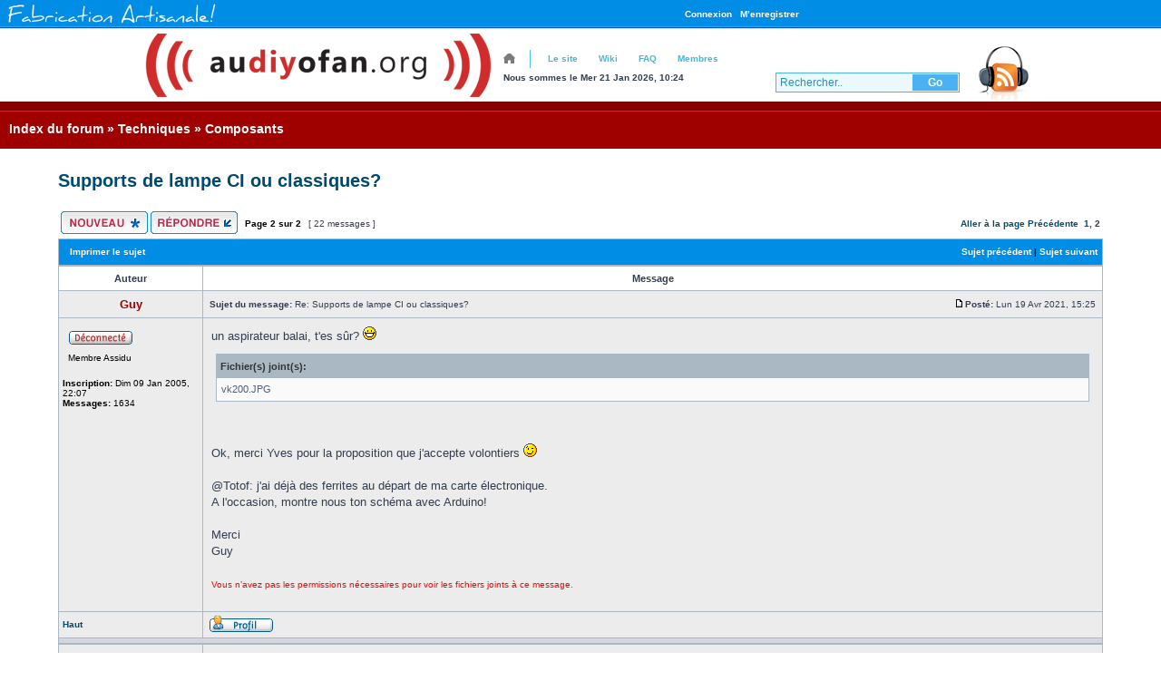

--- FILE ---
content_type: text/html; charset=UTF-8
request_url: http://www.audiyofan.org/forum/viewtopic.php?p=128325&sid=e971d9edc9bd9ec48bf7192b75519080
body_size: 7648
content:
<!DOCTYPE html PUBLIC "-//W3C//DTD XHTML 1.0 Transitional//EN" "http://www.w3.org/TR/xhtml1/DTD/xhtml1-transitional.dtd">
<html xmlns="http://www.w3.org/1999/xhtml" dir="ltr" lang="fr" xml:lang="fr">
<head>

<meta http-equiv="content-type" content="text/html; charset=UTF-8" />
<meta http-equiv="content-language" content="fr" />
<meta http-equiv="content-style-type" content="text/css" />
<meta http-equiv="imagetoolbar" content="no" />
<meta name="resource-type" content="document" />
<meta name="distribution" content="global" />
<meta name="copyright" content="2000, 2002, 2005, 2007 phpBB Group" />
<meta name="keywords" content="" />
<meta name="description" content="" />
<meta http-equiv="X-UA-Compatible" content="IE=EmulateIE7" />

<title>Audiyofan.org &bull; Afficher le sujet - Supports de lampe CI ou classiques?</title>

<link rel="alternate" type="application/atom+xml" title="Flux - Audiyofan.org" href="http://www.audiyofan.org/forum/feed.php" /><link rel="alternate" type="application/atom+xml" title="Flux - Nouveaux sujets" href="http://www.audiyofan.org/forum/feed.php?mode=topics" /><link rel="alternate" type="application/atom+xml" title="Flux - Forums - Composants" href="http://www.audiyofan.org/forum/feed.php?f=19" /><link rel="alternate" type="application/atom+xml" title="Flux - Sujet - Supports de lampe CI ou classiques?" href="http://www.audiyofan.org/forum/feed.php?f=19&amp;t=9904" />

<link rel="stylesheet" href="./styles/Audiyofan/theme/stylesheet.css" type="text/css" />

<script type="text/javascript">
// <![CDATA[


function popup(url, width, height, name)
{
	if (!name)
	{
		name = '_popup';
	}

	window.open(url.replace(/&amp;/g, '&'), name, 'height=' + height + ',resizable=yes,scrollbars=yes,width=' + width);
	return false;
}

function jumpto()
{
	var page = prompt('Entrer le numéro de page où vous souhaitez aller.:', '2');
	var per_page = '15';
	var base_url = './viewtopic.php?f=19&amp;t=9904&amp;sid=06144558a59b96812554337d2c94d5c7';

	if (page !== null && !isNaN(page) && page == Math.floor(page) && page > 0)
	{
		if (base_url.indexOf('?') == -1)
		{
			document.location.href = base_url + '?start=' + ((page - 1) * per_page);
		}
		else
		{
			document.location.href = base_url.replace(/&amp;/g, '&') + '&start=' + ((page - 1) * per_page);
		}
	}
}

/**
* Find a member
*/
function find_username(url)
{
	popup(url, 760, 570, '_usersearch');
	return false;
}

/**
* Mark/unmark checklist
* id = ID of parent container, name = name prefix, state = state [true/false]
*/
function marklist(id, name, state)
{
	var parent = document.getElementById(id);
	if (!parent)
	{
		eval('parent = document.' + id);
	}

	if (!parent)
	{
		return;
	}

	var rb = parent.getElementsByTagName('input');
	
	for (var r = 0; r < rb.length; r++)
	{
		if (rb[r].name.substr(0, name.length) == name)
		{
			rb[r].checked = state;
		}
	}
}



// ]]>
</script>
</head>
<body dir="ltr">
<div class="forum">
			<div id="header_content">
				<div class="login_header"><a name="top"></a>
					<a href="./ucp.php?mode=login&amp;sid=06144558a59b96812554337d2c94d5c7">Connexion</a>&nbsp; &nbsp;<a href="./ucp.php?mode=register&amp;sid=06144558a59b96812554337d2c94d5c7">M’enregistrer</a>
					
				</div>
				<div id="logo_header">
					<a href="./index.php?sid=06144558a59b96812554337d2c94d5c7"><img src="./styles/Audiyofan/theme/images/logo.png" alt="Audiyofan" border="0"></a>
				</div>
				<ul id="nav_header">
					<li class="home_header">
						<a href="index.php"><span>&nbsp;&nbsp;</span></a>
					</li>
					<li>
						<img src="./styles/Audiyofan/theme/images/navbr.png" align="absmiddle">&nbsp;&nbsp;
					</li>
					<li>
						<a href="../">Le site</a>
					</li>
					<li>
						<a href="../wiki">Wiki</a>
					</li>
					<li>
						<a href="./faq.php?sid=06144558a59b96812554337d2c94d5c7">FAQ</a>
					</li>
					
					<li>
						<a href="./memberlist.php?sid=06144558a59b96812554337d2c94d5c7">Membres</a>
					</li>
					
				</ul>
				<ul id="nav_header2">
					<li>Nous sommes le Mer 21 Jan 2026, 10:24</li>
				</ul>
				<div id="search_header">
					<form action="search.php" method="get" name="thisform-search" id="thisform-search" onsubmit='document.location.href="./search.php?sid=06144558a59b96812554337d2c94d5c7?keywords="+this.keywords.value; return false;'>
						<input size="20" class="searchfield_header" name="keywords" id="searchsite" value="Rechercher.." onfocus="if(this.value == 'Rechercher..') {this.value = '';}" onblur="if (this.value == '') {this.value = 'Rechercher..';}" type="text">
						<input value="Go" class="searchbutton_header" type="submit">
					</form>
				</div>
				
				<div class="fabrication_header">
					<img src="./styles/Audiyofan/theme/images/fabrication.png" alt="Audiyofan" border="0">
				</div>
				
				<div class="rsslink">
					<a href="feed.php" target="_blank"><img src="./styles/Audiyofan/theme/images/rss.png" alt="RSS" align="top" border="0"></a>
				</div>
				
				<div class="cheminforum">
					<a href="./index.php?sid=06144558a59b96812554337d2c94d5c7">Index du forum</a> &#187; <a href="./viewforum.php?f=80&amp;sid=06144558a59b96812554337d2c94d5c7">Techniques</a> &#187; <a href="./viewforum.php?f=19&amp;sid=06144558a59b96812554337d2c94d5c7">Composants</a>
				</div>
			</div>

<div id="wrapcentre">

	

	<br style="clear: both;" />

	<br />

<div id="pageheader">
	<h2><a class="titles" href="./viewtopic.php?f=19&amp;t=9904&amp;start=15&amp;sid=06144558a59b96812554337d2c94d5c7">Supports de lampe CI ou classiques?</a></h2>


</div>

<br clear="all" /><br />

<div id="pagecontent">

	<table width="100%" cellspacing="1">
	<tr>
		<td align="left" valign="middle" nowrap="nowrap">
		<a href="./posting.php?mode=post&amp;f=19&amp;sid=06144558a59b96812554337d2c94d5c7"><img src="./styles/Audiyofan/imageset/fr/button_topic_new.gif" alt="Poster un nouveau sujet" title="Poster un nouveau sujet" /></a>&nbsp;<a href="./posting.php?mode=reply&amp;f=19&amp;t=9904&amp;sid=06144558a59b96812554337d2c94d5c7"><img src="./styles/Audiyofan/imageset/fr/button_topic_reply.gif" alt="Répondre au sujet" title="Répondre au sujet" /></a>
		</td>
		
			<td class="nav" valign="middle" nowrap="nowrap">&nbsp;Page <strong>2</strong> sur <strong>2</strong><br /></td>
			<td class="gensmall" nowrap="nowrap">&nbsp;[ 22 messages ]&nbsp;</td>
			<td class="gensmall" width="100%" align="right" nowrap="nowrap"><b><a href="#" onclick="jumpto(); return false;" title="Cliquer pour aller à la page…">Aller à la page</a> <a href="./viewtopic.php?f=19&amp;t=9904&amp;sid=06144558a59b96812554337d2c94d5c7&amp;start=0">Précédente</a>&nbsp;&nbsp;<a href="./viewtopic.php?f=19&amp;t=9904&amp;sid=06144558a59b96812554337d2c94d5c7">1</a><span class="page-sep">, </span><strong>2</strong></b></td>
		
	</tr>
	</table>

	<table class="tablebg" width="100%" cellspacing="1">
	<tr>
		<td class="cat">
			<table width="100%" cellspacing="0">
			<tr>
				<td class="nav" nowrap="nowrap">&nbsp;
				<a href="./viewtopic.php?f=19&amp;t=9904&amp;start=15&amp;sid=06144558a59b96812554337d2c94d5c7&amp;view=print" title="Imprimer le sujet">Imprimer le sujet</a>
				</td>
				<td class="nav" align="right" nowrap="nowrap"><a href="./viewtopic.php?f=19&amp;t=9904&amp;view=previous&amp;sid=06144558a59b96812554337d2c94d5c7">Sujet précédent</a> | <a href="./viewtopic.php?f=19&amp;t=9904&amp;view=next&amp;sid=06144558a59b96812554337d2c94d5c7">Sujet suivant</a>&nbsp;</td>
			</tr>
			</table>
		</td>
	</tr>

	</table>


	<table class="tablebg" width="100%" cellspacing="1">
	
		<tr>
			<th>Auteur</th>
			<th>Message</th>
		</tr>
	<tr class="row1">

			<td align="center" valign="middle">
				<a name="p128321"></a>
				<b class="postauthor">Guy</b>
			</td>
			<td width="100%" height="25">
				<table width="100%" cellspacing="0">
				<tr>
				
					<td class="gensmall" width="100%"><div style="float: left;">&nbsp;<b>Sujet du message:</b> Re: Supports de lampe CI ou classiques?</div><div style="float: right;"><a href="./viewtopic.php?p=128321&amp;sid=06144558a59b96812554337d2c94d5c7#p128321"><img src="./styles/Audiyofan/imageset/icon_post_target.gif" width="12" height="9" alt="Message" title="Message" /></a><b>Posté:</b> Lun 19 Avr 2021, 15:25&nbsp;</div></td>
				</tr>
				</table>
			</td>
		</tr>

		<tr class="row1">

			<td valign="top" class="profile">
				<table cellspacing="4" align="center" width="150">
			
				<tr>
					<td><img src="./styles/Audiyofan/imageset/fr/icon_user_offline.gif" alt="Hors ligne" title="Hors ligne" /></td>
				</tr>
			
				<tr>
					<td class="postdetails">Membre Assidu</td>
				</tr>
			
				</table>

				<span class="postdetails">
					<br /><b>Inscription:</b> Dim 09 Jan 2005, 22:07<br /><b>Messages:</b> 1634
				</span>

			</td>
			<td valign="top">
				<table width="100%" cellspacing="5">
				<tr>
					<td>
					

						<div class="postbody">un aspirateur balai, t'es sûr?  <img src="./images/smilies/icon_biggrin.gif" alt=":D" title="Very Happy" /> <br /><div class="attachtitle">Fichier(s) joint(s):</div><div class="attachcontent"><!-- ia0 -->vk200.JPG<!-- ia0 --></div><br /><br />Ok, merci Yves pour la proposition que j'accepte volontiers  <img src="./images/smilies/icon_wink.gif" alt=":wink:" title="Wink" /> <br /><br />@Totof: j'ai déjà des ferrites au départ de ma carte électronique. <br />A l'occasion, montre nous ton schéma avec Arduino!<br /><br />Merci<br />Guy</div>

					
						<span class="gensmall error"><br /><br />Vous n’avez pas les permissions nécessaires pour voir les fichiers joints à ce message.</span>
					<br clear="all" /><br />

						<table width="100%" cellspacing="0">
						<tr valign="middle">
							<td class="gensmall" align="right">
							
							</td>
						</tr>
						</table>
					</td>
				</tr>
				</table>
			</td>
		</tr>

		<tr class="row1">

			<td class="profile"><strong><a href="#wrapheader">Haut</a></strong></td>
			<td><div class="gensmall" style="float: left;">&nbsp;<a href="./memberlist.php?mode=viewprofile&amp;u=564&amp;sid=06144558a59b96812554337d2c94d5c7"><img src="./styles/Audiyofan/imageset/fr/icon_user_profile.gif" alt="Profil" title="Profil" /></a> &nbsp;</div> <div class="gensmall" style="float: right;">&nbsp;</div></td>
	
		</tr>

	<tr>
		<td class="spacer" colspan="2" height="1"><img src="images/spacer.gif" alt="" width="1" height="1" /></td>
	</tr>
	</table>

	<table class="tablebg" width="100%" cellspacing="1">
	<tr class="row2">

			<td align="center" valign="middle">
				<a name="p128322"></a>
				<b class="postauthor">Totof</b>
			</td>
			<td width="100%" height="25">
				<table width="100%" cellspacing="0">
				<tr>
				
					<td class="gensmall" width="100%"><div style="float: left;">&nbsp;<b>Sujet du message:</b> Re: Supports de lampe CI ou classiques?</div><div style="float: right;"><a href="./viewtopic.php?p=128322&amp;sid=06144558a59b96812554337d2c94d5c7#p128322"><img src="./styles/Audiyofan/imageset/icon_post_target.gif" width="12" height="9" alt="Message" title="Message" /></a><b>Posté:</b> Lun 19 Avr 2021, 18:01&nbsp;</div></td>
				</tr>
				</table>
			</td>
		</tr>

		<tr class="row2">

			<td valign="top" class="profile">
				<table cellspacing="4" align="center" width="150">
			
				<tr>
					<td><img src="./styles/Audiyofan/imageset/fr/icon_user_offline.gif" alt="Hors ligne" title="Hors ligne" /></td>
				</tr>
			
				<tr>
					<td class="postdetails">Site Admin</td>
				</tr>
			
				<tr>
					<td><img src="./download/file.php?avatar=54_1267715225.jpg" width="80" height="80" alt="Avatar de l’utilisateur" /></td>
				</tr>
			
				</table>

				<span class="postdetails">
					<br /><b>Inscription:</b> Mer 01 Oct 2003, 22:47<br /><b>Messages:</b> 9342<br /><b>Localisation:</b> St Mathieu de Tréviers près de Montpellier
				</span>

			</td>
			<td valign="top">
				<table width="100%" cellspacing="5">
				<tr>
					<td>
					

						<div class="postbody"><div class="quotetitle">Guy a écrit:</div><div class="quotecontent">@Totof: j'ai déjà des ferrites au départ de ma carte électronique. <br />A l'occasion, montre nous ton schéma avec Arduino!<br /><br />Merci<br />Guy</div><br /><br />Hello Guy<br /><br />Voir ce <span style="text-decoration: underline"><a href="http://www.audiyofan.org/forum/viewtopic.php?f=57&amp;t=4556&amp;hilit=lampem%C3%A8tre+arduino&amp;start=360" target="_blank" onclick="window.open(this.href);return false;" class="postlink">Post</a></span><br /><br />Bonne lecture<br />J'ai abandonné ce projet pour l'instant au profit de mon lampemètre plus traditionnel<br />mais j'ai toujours le boitier dans le placard pour plus tard  <img src="./images/smilies/icon_redface.gif" alt=":oops:" title="Embarassed" />  <img src="./images/smilies/icon_redface.gif" alt=":oops:" title="Embarassed" /> <br /><br />Quoique le <span style="text-decoration: underline"><a href="https://www.dos4ever.com/uTracer3/uTracer3_pag0.html" target="_blank" onclick="window.open(this.href);return false;" class="postlink">µtracer3</a></span> est avec son logiciel dédié <br />une très bonne solution y compris la génération de modèle pour simulation  <img src="./images/smilies/notworthy.gif" alt="tub18" title="tub18" />  <img src="./images/smilies/notworthy.gif" alt="tub18" title="tub18" /></div>

					
						<span class="postbody"><br />_________________<br />Ce qui est pris n'est plus a prendre</span>
					<br clear="all" /><br />

						<table width="100%" cellspacing="0">
						<tr valign="middle">
							<td class="gensmall" align="right">
							
							</td>
						</tr>
						</table>
					</td>
				</tr>
				</table>
			</td>
		</tr>

		<tr class="row2">

			<td class="profile"><strong><a href="#wrapheader">Haut</a></strong></td>
			<td><div class="gensmall" style="float: left;">&nbsp;<a href="./memberlist.php?mode=viewprofile&amp;u=54&amp;sid=06144558a59b96812554337d2c94d5c7"><img src="./styles/Audiyofan/imageset/fr/icon_user_profile.gif" alt="Profil" title="Profil" /></a> &nbsp;</div> <div class="gensmall" style="float: right;">&nbsp;</div></td>
	
		</tr>

	<tr>
		<td class="spacer" colspan="2" height="1"><img src="images/spacer.gif" alt="" width="1" height="1" /></td>
	</tr>
	</table>

	<table class="tablebg" width="100%" cellspacing="1">
	<tr class="row1">

			<td align="center" valign="middle">
				<a name="p128323"></a>
				<b class="postauthor">Guy</b>
			</td>
			<td width="100%" height="25">
				<table width="100%" cellspacing="0">
				<tr>
				
					<td class="gensmall" width="100%"><div style="float: left;">&nbsp;<b>Sujet du message:</b> Re: Supports de lampe CI ou classiques?</div><div style="float: right;"><a href="./viewtopic.php?p=128323&amp;sid=06144558a59b96812554337d2c94d5c7#p128323"><img src="./styles/Audiyofan/imageset/icon_post_target.gif" width="12" height="9" alt="Message" title="Message" /></a><b>Posté:</b> Lun 19 Avr 2021, 18:15&nbsp;</div></td>
				</tr>
				</table>
			</td>
		</tr>

		<tr class="row1">

			<td valign="top" class="profile">
				<table cellspacing="4" align="center" width="150">
			
				<tr>
					<td><img src="./styles/Audiyofan/imageset/fr/icon_user_offline.gif" alt="Hors ligne" title="Hors ligne" /></td>
				</tr>
			
				<tr>
					<td class="postdetails">Membre Assidu</td>
				</tr>
			
				</table>

				<span class="postdetails">
					<br /><b>Inscription:</b> Dim 09 Jan 2005, 22:07<br /><b>Messages:</b> 1634
				</span>

			</td>
			<td valign="top">
				<table width="100%" cellspacing="5">
				<tr>
					<td>
					

						<div class="postbody">Merci Totof, j'avais oublié. <br />Pour ma part je suis parti sur une carte faite par Alain Ducroq (radioelec.com) et que je trouve très astucieuse. <br /><br />Il me reste à voir comment je peux glisser ces selfs ou ferrites au plus près des culots, c'est pas gagné. <br />Je vais peut-être faire des intermédiaires entre mes supports actuels et le tube à tester. <br /><br />Bonne soirée<br />Guy</div>

					<br clear="all" /><br />

						<table width="100%" cellspacing="0">
						<tr valign="middle">
							<td class="gensmall" align="right">
							
							</td>
						</tr>
						</table>
					</td>
				</tr>
				</table>
			</td>
		</tr>

		<tr class="row1">

			<td class="profile"><strong><a href="#wrapheader">Haut</a></strong></td>
			<td><div class="gensmall" style="float: left;">&nbsp;<a href="./memberlist.php?mode=viewprofile&amp;u=564&amp;sid=06144558a59b96812554337d2c94d5c7"><img src="./styles/Audiyofan/imageset/fr/icon_user_profile.gif" alt="Profil" title="Profil" /></a> &nbsp;</div> <div class="gensmall" style="float: right;">&nbsp;</div></td>
	
		</tr>

	<tr>
		<td class="spacer" colspan="2" height="1"><img src="images/spacer.gif" alt="" width="1" height="1" /></td>
	</tr>
	</table>

	<table class="tablebg" width="100%" cellspacing="1">
	<tr class="row2">

			<td align="center" valign="middle">
				<a name="p128324"></a>
				<b class="postauthor">Totof</b>
			</td>
			<td width="100%" height="25">
				<table width="100%" cellspacing="0">
				<tr>
				
					<td class="gensmall" width="100%"><div style="float: left;">&nbsp;<b>Sujet du message:</b> Re: Supports de lampe CI ou classiques?</div><div style="float: right;"><a href="./viewtopic.php?p=128324&amp;sid=06144558a59b96812554337d2c94d5c7#p128324"><img src="./styles/Audiyofan/imageset/icon_post_target.gif" width="12" height="9" alt="Message" title="Message" /></a><b>Posté:</b> Lun 19 Avr 2021, 18:38&nbsp;</div></td>
				</tr>
				</table>
			</td>
		</tr>

		<tr class="row2">

			<td valign="top" class="profile">
				<table cellspacing="4" align="center" width="150">
			
				<tr>
					<td><img src="./styles/Audiyofan/imageset/fr/icon_user_offline.gif" alt="Hors ligne" title="Hors ligne" /></td>
				</tr>
			
				<tr>
					<td class="postdetails">Site Admin</td>
				</tr>
			
				<tr>
					<td><img src="./download/file.php?avatar=54_1267715225.jpg" width="80" height="80" alt="Avatar de l’utilisateur" /></td>
				</tr>
			
				</table>

				<span class="postdetails">
					<br /><b>Inscription:</b> Mer 01 Oct 2003, 22:47<br /><b>Messages:</b> 9342<br /><b>Localisation:</b> St Mathieu de Tréviers près de Montpellier
				</span>

			</td>
			<td valign="top">
				<table width="100%" cellspacing="5">
				<tr>
					<td>
					

						<div class="postbody"><div class="quotetitle">Guy a écrit:</div><div class="quotecontent">je trouve très astucieuse. <br /></div><br /><br />C'est le même principe de fonctionnement , l'avantage du µtraceur est la gestion <br />du courant grille et un hardware très soigné et complet y compris un outil de traçage de<br />droite de charge <br /><br />Sans les sockets et la connectique de brassage , ni l'alim de PC ce kit à 210€ livré en payant<br />par Paypal me semble un produit très interressant <br /><br />Seul bémol c'est de la mesure impulsionnelle mais bon qui en 2021 mesure encore ces tubes <br />on doit pas être très nombreux alors mesure impulsionnelle ou mesure classique <br />l'important est de pouvoir mesurer  <img src="./images/smilies/icon_redface.gif" alt=":oops:" title="Embarassed" />  <img src="./images/smilies/icon_redface.gif" alt=":oops:" title="Embarassed" />  <img src="./images/smilies/icon_redface.gif" alt=":oops:" title="Embarassed" />  <img src="./images/smilies/icon_redface.gif" alt=":oops:" title="Embarassed" /></div>

					
						<span class="postbody"><br />_________________<br />Ce qui est pris n'est plus a prendre</span>
					<br clear="all" /><br />

						<table width="100%" cellspacing="0">
						<tr valign="middle">
							<td class="gensmall" align="right">
							
							</td>
						</tr>
						</table>
					</td>
				</tr>
				</table>
			</td>
		</tr>

		<tr class="row2">

			<td class="profile"><strong><a href="#wrapheader">Haut</a></strong></td>
			<td><div class="gensmall" style="float: left;">&nbsp;<a href="./memberlist.php?mode=viewprofile&amp;u=54&amp;sid=06144558a59b96812554337d2c94d5c7"><img src="./styles/Audiyofan/imageset/fr/icon_user_profile.gif" alt="Profil" title="Profil" /></a> &nbsp;</div> <div class="gensmall" style="float: right;">&nbsp;</div></td>
	
		</tr>

	<tr>
		<td class="spacer" colspan="2" height="1"><img src="images/spacer.gif" alt="" width="1" height="1" /></td>
	</tr>
	</table>

	<table class="tablebg" width="100%" cellspacing="1">
	<tr class="row1">

			<td align="center" valign="middle">
				<a name="p128325"></a>
				<b class="postauthor">Guy</b>
			</td>
			<td width="100%" height="25">
				<table width="100%" cellspacing="0">
				<tr>
				
					<td class="gensmall" width="100%"><div style="float: left;">&nbsp;<b>Sujet du message:</b> Re: Supports de lampe CI ou classiques?</div><div style="float: right;"><a href="./viewtopic.php?p=128325&amp;sid=06144558a59b96812554337d2c94d5c7#p128325"><img src="./styles/Audiyofan/imageset/icon_post_target.gif" width="12" height="9" alt="Message" title="Message" /></a><b>Posté:</b> Lun 19 Avr 2021, 19:10&nbsp;</div></td>
				</tr>
				</table>
			</td>
		</tr>

		<tr class="row1">

			<td valign="top" class="profile">
				<table cellspacing="4" align="center" width="150">
			
				<tr>
					<td><img src="./styles/Audiyofan/imageset/fr/icon_user_offline.gif" alt="Hors ligne" title="Hors ligne" /></td>
				</tr>
			
				<tr>
					<td class="postdetails">Membre Assidu</td>
				</tr>
			
				</table>

				<span class="postdetails">
					<br /><b>Inscription:</b> Dim 09 Jan 2005, 22:07<br /><b>Messages:</b> 1634
				</span>

			</td>
			<td valign="top">
				<table width="100%" cellspacing="5">
				<tr>
					<td>
					

						<div class="postbody">Le kit de Alain Ducroq est à 85€ ce qui me parait encore plus intéressant :-)<br />Et la qualité/précision de la mesure semble excellente. <br />La mesure impulsionnelle, avec blocage du tube au cut-off entre 2 impulsions me semble bien protéger les tubes et il ya moins de risque de les endommager. <br />Cordialement<br />Guy</div>

					<br clear="all" /><br />

						<table width="100%" cellspacing="0">
						<tr valign="middle">
							<td class="gensmall" align="right">
							
							</td>
						</tr>
						</table>
					</td>
				</tr>
				</table>
			</td>
		</tr>

		<tr class="row1">

			<td class="profile"><strong><a href="#wrapheader">Haut</a></strong></td>
			<td><div class="gensmall" style="float: left;">&nbsp;<a href="./memberlist.php?mode=viewprofile&amp;u=564&amp;sid=06144558a59b96812554337d2c94d5c7"><img src="./styles/Audiyofan/imageset/fr/icon_user_profile.gif" alt="Profil" title="Profil" /></a> &nbsp;</div> <div class="gensmall" style="float: right;">&nbsp;</div></td>
	
		</tr>

	<tr>
		<td class="spacer" colspan="2" height="1"><img src="images/spacer.gif" alt="" width="1" height="1" /></td>
	</tr>
	</table>

	<table class="tablebg" width="100%" cellspacing="1">
	<tr class="row2">

			<td align="center" valign="middle">
				<a name="p128326"></a>
				<b class="postauthor" style="color: #AA0000">Yves07</b>
			</td>
			<td width="100%" height="25">
				<table width="100%" cellspacing="0">
				<tr>
				
					<td class="gensmall" width="100%"><div style="float: left;">&nbsp;<b>Sujet du message:</b> Re: Supports de lampe CI ou classiques?</div><div style="float: right;"><a href="./viewtopic.php?p=128326&amp;sid=06144558a59b96812554337d2c94d5c7#p128326"><img src="./styles/Audiyofan/imageset/icon_post_target.gif" width="12" height="9" alt="Message" title="Message" /></a><b>Posté:</b> Lun 19 Avr 2021, 19:47&nbsp;</div></td>
				</tr>
				</table>
			</td>
		</tr>

		<tr class="row2">

			<td valign="top" class="profile">
				<table cellspacing="4" align="center" width="150">
			
				<tr>
					<td><img src="./styles/Audiyofan/imageset/fr/icon_user_offline.gif" alt="Hors ligne" title="Hors ligne" /></td>
				</tr>
			
				<tr>
					<td class="postdetails">Site Admin</td>
				</tr>
			
				<tr>
					<td><img src="http://www.dissident-audio.com/Images/screwy1.jpg" width="80" height="80" alt="Avatar de l’utilisateur" /></td>
				</tr>
			
				</table>

				<span class="postdetails">
					<br /><b>Inscription:</b> Mer 15 Juin 2005, 17:23<br /><b>Messages:</b> 7292<br /><b>Localisation:</b> Ardeche
				</span>

			</td>
			<td valign="top">
				<table width="100%" cellspacing="5">
				<tr>
					<td>
					

						<div class="postbody"><div class="quotetitle">Guy a écrit:</div><div class="quotecontent">Le kit de Alain Ducroq est à 85€ ce qui me parait encore plus intéressant :-) . . .<br /></div><br />J'ai un kit &quot;traceur de courbe&quot; de A.D. mais il n'est plus à son catalogue.<br />A ta disposition !</div>

					
						<span class="postbody"><br />_________________<br />Seules les choses que l'on refuse de comprendre en leur attribuant des propriétés magiques semblent compliquées.</span>
					<br clear="all" /><br />

						<table width="100%" cellspacing="0">
						<tr valign="middle">
							<td class="gensmall" align="right">
							
							</td>
						</tr>
						</table>
					</td>
				</tr>
				</table>
			</td>
		</tr>

		<tr class="row2">

			<td class="profile"><strong><a href="#wrapheader">Haut</a></strong></td>
			<td><div class="gensmall" style="float: left;">&nbsp;<a href="./memberlist.php?mode=viewprofile&amp;u=857&amp;sid=06144558a59b96812554337d2c94d5c7"><img src="./styles/Audiyofan/imageset/fr/icon_user_profile.gif" alt="Profil" title="Profil" /></a> &nbsp;</div> <div class="gensmall" style="float: right;">&nbsp;</div></td>
	
		</tr>

	<tr>
		<td class="spacer" colspan="2" height="1"><img src="images/spacer.gif" alt="" width="1" height="1" /></td>
	</tr>
	</table>

	<table class="tablebg" width="100%" cellspacing="1">
	<tr class="row1">

			<td align="center" valign="middle">
				<a name="p128327"></a>
				<b class="postauthor">Guy</b>
			</td>
			<td width="100%" height="25">
				<table width="100%" cellspacing="0">
				<tr>
				
					<td class="gensmall" width="100%"><div style="float: left;">&nbsp;<b>Sujet du message:</b> Re: Supports de lampe CI ou classiques?</div><div style="float: right;"><a href="./viewtopic.php?p=128327&amp;sid=06144558a59b96812554337d2c94d5c7#p128327"><img src="./styles/Audiyofan/imageset/icon_post_target.gif" width="12" height="9" alt="Message" title="Message" /></a><b>Posté:</b> Mar 20 Avr 2021, 08:42&nbsp;</div></td>
				</tr>
				</table>
			</td>
		</tr>

		<tr class="row1">

			<td valign="top" class="profile">
				<table cellspacing="4" align="center" width="150">
			
				<tr>
					<td><img src="./styles/Audiyofan/imageset/fr/icon_user_offline.gif" alt="Hors ligne" title="Hors ligne" /></td>
				</tr>
			
				<tr>
					<td class="postdetails">Membre Assidu</td>
				</tr>
			
				</table>

				<span class="postdetails">
					<br /><b>Inscription:</b> Dim 09 Jan 2005, 22:07<br /><b>Messages:</b> 1634
				</span>

			</td>
			<td valign="top">
				<table width="100%" cellspacing="5">
				<tr>
					<td>
					

						<div class="postbody">vivement qu'on puisse bouger!<br /><br />MERCI<br />Guy</div>

					<br clear="all" /><br />

						<table width="100%" cellspacing="0">
						<tr valign="middle">
							<td class="gensmall" align="right">
							
							</td>
						</tr>
						</table>
					</td>
				</tr>
				</table>
			</td>
		</tr>

		<tr class="row1">

			<td class="profile"><strong><a href="#wrapheader">Haut</a></strong></td>
			<td><div class="gensmall" style="float: left;">&nbsp;<a href="./memberlist.php?mode=viewprofile&amp;u=564&amp;sid=06144558a59b96812554337d2c94d5c7"><img src="./styles/Audiyofan/imageset/fr/icon_user_profile.gif" alt="Profil" title="Profil" /></a> &nbsp;</div> <div class="gensmall" style="float: right;">&nbsp;</div></td>
	
		</tr>

	<tr>
		<td class="spacer" colspan="2" height="1"><img src="images/spacer.gif" alt="" width="1" height="1" /></td>
	</tr>
	</table>

	<table width="100%" cellspacing="1" class="tablebg">
	<tr align="center">
		<td class="cat"><form name="viewtopic" method="post" action="./viewtopic.php?f=19&amp;t=9904&amp;start=15&amp;sid=06144558a59b96812554337d2c94d5c7"><span class="gensmall">Afficher les messages postés depuis:</span> <select name="st" id="st"><option value="0" selected="selected">Tous</option><option value="1">1 jour</option><option value="7">7 jours</option><option value="14">2 semaines</option><option value="30">1 mois</option><option value="90">3 mois</option><option value="180">6 mois</option><option value="365">1 an</option></select>&nbsp;<span class="gensmall">Trier par</span> <select name="sk" id="sk"><option value="a">Auteur</option><option value="t" selected="selected">Date</option><option value="s">Sujet</option></select> <select name="sd" id="sd"><option value="a" selected="selected">Croissant</option><option value="d">Décroissant</option></select>&nbsp;<input class="btnlite" type="submit" value="Aller" name="sort" /></form></td>
	</tr>
	</table>
	

	<table width="100%" cellspacing="1">
	<tr>
		<td align="left" valign="middle" nowrap="nowrap">
		<a href="./posting.php?mode=post&amp;f=19&amp;sid=06144558a59b96812554337d2c94d5c7"><img src="./styles/Audiyofan/imageset/fr/button_topic_new.gif" alt="Poster un nouveau sujet" title="Poster un nouveau sujet" /></a>&nbsp;<a href="./posting.php?mode=reply&amp;f=19&amp;t=9904&amp;sid=06144558a59b96812554337d2c94d5c7"><img src="./styles/Audiyofan/imageset/fr/button_topic_reply.gif" alt="Répondre au sujet" title="Répondre au sujet" /></a>
		</td>
		
			<td class="nav" valign="middle" nowrap="nowrap">&nbsp;Page <strong>2</strong> sur <strong>2</strong><br /></td>
			<td class="gensmall" nowrap="nowrap">&nbsp;[ 22 messages ]&nbsp;</td>
			<td class="gensmall" width="100%" align="right" nowrap="nowrap"><b><a href="#" onclick="jumpto(); return false;" title="Cliquer pour aller à la page…">Aller à la page</a> <a href="./viewtopic.php?f=19&amp;t=9904&amp;sid=06144558a59b96812554337d2c94d5c7&amp;start=0">Précédente</a>&nbsp;&nbsp;<a href="./viewtopic.php?f=19&amp;t=9904&amp;sid=06144558a59b96812554337d2c94d5c7">1</a><span class="page-sep">, </span><strong>2</strong></b></td>
		
	</tr>
	</table>

</div>

<div id="pagefooter"></div>

<br clear="all" />
<table class="tablebg" width="100%" cellspacing="1" cellpadding="0" style="margin-top: 5px;">
	<tr>
		<td class="row1">
			<p class="breadcrumbs"><a href="./index.php?sid=06144558a59b96812554337d2c94d5c7">Index du forum</a> &#187; <a href="./viewforum.php?f=80&amp;sid=06144558a59b96812554337d2c94d5c7">Techniques</a> &#187; <a href="./viewforum.php?f=19&amp;sid=06144558a59b96812554337d2c94d5c7">Composants</a></p>
			<p class="datetime">Heures au format UTC + 1 heure </p>
		</td>
	</tr>
	</table>
	<br clear="all" />

	<table class="tablebg" width="100%" cellspacing="1">
	<tr>
		<td class="cat"><h4>Qui est en ligne</h4></td>
	</tr>
	<tr>
		<td class="row1"><p class="gensmall">Utilisateurs parcourant ce forum: Aucun utilisateur enregistré et 3 invités</p></td>
	</tr>
	</table>


<br clear="all" />

<table width="100%" cellspacing="1">
<tr>
	<td width="40%" valign="top" nowrap="nowrap" align="left"></td>
	<td align="right" valign="top" nowrap="nowrap"><span class="gensmall">Vous <strong>ne pouvez pas</strong> poster de nouveaux sujets<br />Vous <strong>ne pouvez pas</strong> répondre aux sujets<br />Vous <strong>ne pouvez pas</strong> éditer vos messages<br />Vous <strong>ne pouvez pas</strong> supprimer vos messages<br />Vous <strong>ne pouvez pas</strong> joindre des fichiers<br /></span></td>
</tr>
</table>

<br clear="all" />

<table width="100%" cellspacing="0">
<tr>
	<td></td>
	<td align="right">
	<form method="post" name="jumpbox" action="./viewforum.php?sid=06144558a59b96812554337d2c94d5c7" onsubmit="if(document.jumpbox.f.value == -1){return false;}">

	<table cellspacing="0" cellpadding="0" border="0">
	<tr>
		<td nowrap="nowrap"><span class="gensmall">Aller à:</span>&nbsp;<select name="f" onchange="if(this.options[this.selectedIndex].value != -1){ document.forms['jumpbox'].submit() }">

		
			<option value="-1">Sélectionner un forum</option>
		<option value="-1">------------------</option>
			<option value="75">Règlement et Nouvelles du Forum</option>
		
			<option value="62">&nbsp; &nbsp;Règlement</option>
		
			<option value="32">&nbsp; &nbsp;Nouvelles</option>
		
			<option value="59">&nbsp; &nbsp;Ou Chacun peut se présenter</option>
		
			<option value="71">&nbsp; &nbsp;Audiyofan Cafe</option>
		
			<option value="76">Réalisation Amplis/Preamplis</option>
		
			<option value="60">&nbsp; &nbsp;Lampes</option>
		
			<option value="61">&nbsp; &nbsp;Solid State</option>
		
			<option value="11">&nbsp; &nbsp;Amplification Numérique</option>
		
			<option value="17">&nbsp; &nbsp;Amplification Pour Instruments</option>
		
			<option value="77">Réalisation Enceintes</option>
		
			<option value="22">&nbsp; &nbsp;Large Bande</option>
		
			<option value="5">&nbsp; &nbsp;Haut Rendement</option>
		
			<option value="6">&nbsp; &nbsp;Bas Rendement</option>
		
			<option value="15">&nbsp; &nbsp;Caisson de Basses</option>
		
			<option value="29">&nbsp; &nbsp;Pavillons</option>
		
			<option value="78">Réalisation Sources et Connectique</option>
		
			<option value="4">&nbsp; &nbsp;Numérique</option>
		
			<option value="13">&nbsp; &nbsp;Analogique</option>
		
			<option value="7">&nbsp; &nbsp;Connectique</option>
		
			<option value="79">Wiki &amp; Galerie Photos</option>
		
			<option value="63">&nbsp; &nbsp;Wiki</option>
		
			<option value="64">&nbsp; &nbsp;Galerie Photos</option>
		
			<option value="80">Techniques</option>
		
			<option value="20">&nbsp; &nbsp;Accoustique</option>
		
			<option value="30">&nbsp; &nbsp;Lampes</option>
		
			<option value="18">&nbsp; &nbsp;Electronique</option>
		
			<option value="19" selected="selected">&nbsp; &nbsp;Composants</option>
		
			<option value="53">&nbsp; &nbsp;Rookie</option>
		
			<option value="57">&nbsp; &nbsp;Mesures Audio et Electroniques</option>
		
			<option value="73">&nbsp; &nbsp;Mecanique</option>
		
			<option value="81">Achat / Vente / P.A.</option>
		
			<option value="8">&nbsp; &nbsp;Achat</option>
		
			<option value="9">&nbsp; &nbsp;Vente</option>
		
			<option value="10">&nbsp; &nbsp;P.A.</option>
		
			<option value="82">Liens Utiles</option>
		
			<option value="68">&nbsp; &nbsp;Fournisseurs, Sites Privés, Sites d'Informations</option>
		
			<option value="83">Essais, Avis</option>
		
			<option value="25">&nbsp; &nbsp;Matériel et Support</option>
		
			<option value="39">&nbsp; &nbsp;Classique</option>
		
			<option value="40">&nbsp; &nbsp;Jazz</option>
		
			<option value="41">&nbsp; &nbsp;Rock / Blues</option>
		
			<option value="42">&nbsp; &nbsp;Variété</option>
		
			<option value="52">&nbsp; &nbsp;Chanson Française</option>
		

		</select>&nbsp;<input class="btnlite" type="submit" value="Aller" /></td>
	</tr>
	</table>

	</form>
</td>
</tr>
</table>

<img src="./cron.php?cron_type=tidy_sessions&amp;sid=06144558a59b96812554337d2c94d5c7" width="1" height="1" alt="cron" />
</div>

<!--
	We request you retain the full copyright notice below including the link to www.phpbb.com.
	This not only gives respect to the large amount of time given freely by the developers
	but also helps build interest, traffic and use of phpBB3. If you (honestly) cannot retain
	the full copyright we ask you at least leave in place the "Powered by phpBB" line, with
	"phpBB" linked to www.phpbb.com. If you refuse to include even this then support on our
	forums may be affected.

	The phpBB Group : 2006
//-->

<div id="wrapfooter">
	
	<span class="copyright">Powered by <a href="http://www.phpbb.com/">phpBB</a> &copy; 2000, 2002, 2005, 2007 phpBB Group
	<br />Traduction par: <a href="http://forums.phpbb-fr.com">phpBB-fr.com</a></span>
</div>
</div>
</body>
</html>